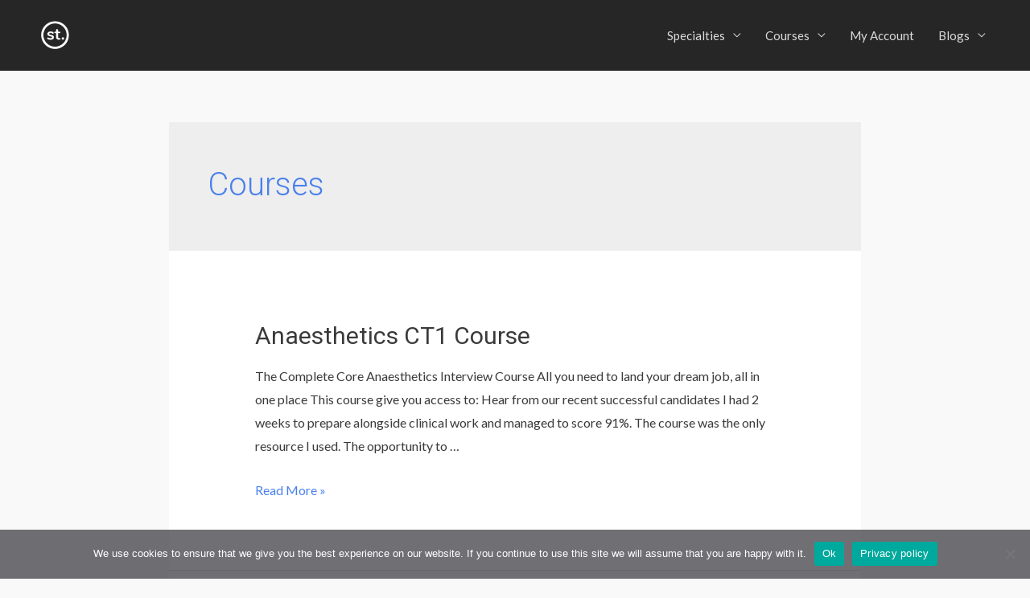

--- FILE ---
content_type: text/css
request_url: https://stinterview.com/wp-content/uploads/elementor/css/post-24787.css?ver=1723749757
body_size: 991
content:
.elementor-24787 .elementor-element.elementor-element-e124799:not(.elementor-motion-effects-element-type-background), .elementor-24787 .elementor-element.elementor-element-e124799 > .elementor-motion-effects-container > .elementor-motion-effects-layer{background-color:#54595f;}.elementor-24787 .elementor-element.elementor-element-e124799{transition:background 0.3s, border 0.3s, border-radius 0.3s, box-shadow 0.3s;padding:60px 0px 60px 0px;}.elementor-24787 .elementor-element.elementor-element-e124799 > .elementor-background-overlay{transition:background 0.3s, border-radius 0.3s, opacity 0.3s;}.elementor-bc-flex-widget .elementor-24787 .elementor-element.elementor-element-6996c4f7.elementor-column .elementor-widget-wrap{align-items:flex-start;}.elementor-24787 .elementor-element.elementor-element-6996c4f7.elementor-column.elementor-element[data-element_type="column"] > .elementor-widget-wrap.elementor-element-populated{align-content:flex-start;align-items:flex-start;}.elementor-24787 .elementor-element.elementor-element-6d0e9325 img{width:120px;}.elementor-24787 .elementor-element.elementor-element-5c6f74ac .elementor-icon-list-items:not(.elementor-inline-items) .elementor-icon-list-item:not(:last-child){padding-bottom:calc(1px/2);}.elementor-24787 .elementor-element.elementor-element-5c6f74ac .elementor-icon-list-items:not(.elementor-inline-items) .elementor-icon-list-item:not(:first-child){margin-top:calc(1px/2);}.elementor-24787 .elementor-element.elementor-element-5c6f74ac .elementor-icon-list-items.elementor-inline-items .elementor-icon-list-item{margin-right:calc(1px/2);margin-left:calc(1px/2);}.elementor-24787 .elementor-element.elementor-element-5c6f74ac .elementor-icon-list-items.elementor-inline-items{margin-right:calc(-1px/2);margin-left:calc(-1px/2);}body.rtl .elementor-24787 .elementor-element.elementor-element-5c6f74ac .elementor-icon-list-items.elementor-inline-items .elementor-icon-list-item:after{left:calc(-1px/2);}body:not(.rtl) .elementor-24787 .elementor-element.elementor-element-5c6f74ac .elementor-icon-list-items.elementor-inline-items .elementor-icon-list-item:after{right:calc(-1px/2);}.elementor-24787 .elementor-element.elementor-element-5c6f74ac .elementor-icon-list-icon i{color:#FFFFFF;transition:color 0.3s;}.elementor-24787 .elementor-element.elementor-element-5c6f74ac .elementor-icon-list-icon svg{fill:#FFFFFF;transition:fill 0.3s;}.elementor-24787 .elementor-element.elementor-element-5c6f74ac{--e-icon-list-icon-size:13px;--e-icon-list-icon-align:right;--e-icon-list-icon-margin:0 0 0 calc(var(--e-icon-list-icon-size, 1em) * 0.25);--icon-vertical-offset:0px;}.elementor-24787 .elementor-element.elementor-element-5c6f74ac .elementor-icon-list-icon{padding-right:9px;}.elementor-24787 .elementor-element.elementor-element-5c6f74ac .elementor-icon-list-item > .elementor-icon-list-text, .elementor-24787 .elementor-element.elementor-element-5c6f74ac .elementor-icon-list-item > a{font-size:14px;font-weight:400;}.elementor-24787 .elementor-element.elementor-element-5c6f74ac .elementor-icon-list-text{color:rgba(255,255,255,0.8);transition:color 0.3s;}.elementor-24787 .elementor-element.elementor-element-5c6f74ac > .elementor-widget-container{margin:00px 40px 40px 40px;}.elementor-bc-flex-widget .elementor-24787 .elementor-element.elementor-element-f66cf30.elementor-column .elementor-widget-wrap{align-items:flex-start;}.elementor-24787 .elementor-element.elementor-element-f66cf30.elementor-column.elementor-element[data-element_type="column"] > .elementor-widget-wrap.elementor-element-populated{align-content:flex-start;align-items:flex-start;}.elementor-24787 .elementor-element.elementor-element-92a2513 .elementor-sitemap-section{flex-basis:calc( 1 / 3 * 100% );padding:20px 20px 20px 20px;}body:not(.rtl) .elementor-24787 .elementor-element.elementor-element-92a2513 .elementor-sitemap-section ul{margin-left:28px;}body.rtl .elementor-24787 .elementor-element.elementor-element-92a2513 .elementor-sitemap-section ul{margin-right:28px;}.elementor-24787 .elementor-element.elementor-element-92a2513 .elementor-sitemap-title{color:#FFFFFF;font-size:14px;}.elementor-24787 .elementor-element.elementor-element-92a2513 .elementor-sitemap-item, .elementor-24787 .elementor-element.elementor-element-92a2513 span.elementor-sitemap-list, .elementor-24787 .elementor-element.elementor-element-92a2513 .elementor-sitemap-item a{color:#FFFFFF;font-size:11.5px;}.elementor-24787 .elementor-element.elementor-element-92a2513 .elementor-sitemap-list, .elementor-24787 .elementor-element.elementor-element-92a2513 .elementor-sitemap-list .children{list-style-type:disc;}.elementor-24787 .elementor-element.elementor-element-92a2513 > .elementor-widget-container{margin:0px 0px -20px 0px;padding:0px 0px -500px 0px;}.elementor-24787 .elementor-element.elementor-element-3c3ff749 > .elementor-container{min-height:50px;}.elementor-24787 .elementor-element.elementor-element-3c3ff749 > .elementor-container > .elementor-column > .elementor-widget-wrap{align-content:center;align-items:center;}.elementor-24787 .elementor-element.elementor-element-3c3ff749:not(.elementor-motion-effects-element-type-background), .elementor-24787 .elementor-element.elementor-element-3c3ff749 > .elementor-motion-effects-container > .elementor-motion-effects-layer{background-color:#43464c;}.elementor-24787 .elementor-element.elementor-element-3c3ff749{transition:background 0.3s, border 0.3s, border-radius 0.3s, box-shadow 0.3s;}.elementor-24787 .elementor-element.elementor-element-3c3ff749 > .elementor-background-overlay{transition:background 0.3s, border-radius 0.3s, opacity 0.3s;}.elementor-24787 .elementor-element.elementor-element-45aac057 .elementor-heading-title{color:rgba(255,255,255,0.32);font-size:13px;font-weight:300;}.elementor-24787 .elementor-element.elementor-element-105335c1{--grid-template-columns:repeat(0, auto);--icon-size:15px;--grid-column-gap:24px;--grid-row-gap:0px;}.elementor-24787 .elementor-element.elementor-element-105335c1 .elementor-widget-container{text-align:right;}.elementor-24787 .elementor-element.elementor-element-105335c1 .elementor-social-icon{background-color:rgba(0,0,0,0);--icon-padding:0em;}.elementor-24787 .elementor-element.elementor-element-105335c1 .elementor-social-icon i{color:rgba(255,255,255,0.45);}.elementor-24787 .elementor-element.elementor-element-105335c1 .elementor-social-icon svg{fill:rgba(255,255,255,0.45);}.elementor-24787 .elementor-element.elementor-element-105335c1 .elementor-social-icon:hover i{color:#9AC5F4;}.elementor-24787 .elementor-element.elementor-element-105335c1 .elementor-social-icon:hover svg{fill:#9AC5F4;}body.elementor-page-24787:not(.elementor-motion-effects-element-type-background), body.elementor-page-24787 > .elementor-motion-effects-container > .elementor-motion-effects-layer{background-color:#BFBFBF;}@media(max-width:1024px){.elementor-24787 .elementor-element.elementor-element-e124799{padding:50px 20px 50px 20px;}.elementor-24787 .elementor-element.elementor-element-6996c4f7 > .elementor-element-populated{margin:0px 0px 40px 0px;--e-column-margin-right:0px;--e-column-margin-left:0px;}.elementor-24787 .elementor-element.elementor-element-5c6f74ac .elementor-icon-list-items:not(.elementor-inline-items) .elementor-icon-list-item:not(:last-child){padding-bottom:calc(12px/2);}.elementor-24787 .elementor-element.elementor-element-5c6f74ac .elementor-icon-list-items:not(.elementor-inline-items) .elementor-icon-list-item:not(:first-child){margin-top:calc(12px/2);}.elementor-24787 .elementor-element.elementor-element-5c6f74ac .elementor-icon-list-items.elementor-inline-items .elementor-icon-list-item{margin-right:calc(12px/2);margin-left:calc(12px/2);}.elementor-24787 .elementor-element.elementor-element-5c6f74ac .elementor-icon-list-items.elementor-inline-items{margin-right:calc(-12px/2);margin-left:calc(-12px/2);}body.rtl .elementor-24787 .elementor-element.elementor-element-5c6f74ac .elementor-icon-list-items.elementor-inline-items .elementor-icon-list-item:after{left:calc(-12px/2);}body:not(.rtl) .elementor-24787 .elementor-element.elementor-element-5c6f74ac .elementor-icon-list-items.elementor-inline-items .elementor-icon-list-item:after{right:calc(-12px/2);}.elementor-24787 .elementor-element.elementor-element-5c6f74ac .elementor-icon-list-item > .elementor-icon-list-text, .elementor-24787 .elementor-element.elementor-element-5c6f74ac .elementor-icon-list-item > a{font-size:13px;}.elementor-24787 .elementor-element.elementor-element-92a2513 .elementor-sitemap-section{flex-basis:calc( 1 / 2 * 100% );}.elementor-24787 .elementor-element.elementor-element-3c3ff749{padding:0px 20px 0px 20px;}}@media(max-width:767px){.elementor-24787 .elementor-element.elementor-element-e124799{padding:40px 15px 40px 15px;}.elementor-24787 .elementor-element.elementor-element-6996c4f7{width:100%;}.elementor-24787 .elementor-element.elementor-element-6996c4f7 > .elementor-element-populated{margin:0px 0px 040px 0px;--e-column-margin-right:0px;--e-column-margin-left:0px;}.elementor-24787 .elementor-element.elementor-element-6d0e9325 img{width:80px;}.elementor-24787 .elementor-element.elementor-element-f66cf30{width:33%;}.elementor-24787 .elementor-element.elementor-element-92a2513 .elementor-sitemap-section{flex-basis:calc( 1 / 1 * 100% );}.elementor-24787 .elementor-element.elementor-element-45aac057{text-align:center;}.elementor-24787 .elementor-element.elementor-element-105335c1 .elementor-widget-container{text-align:center;}}@media(min-width:768px){.elementor-24787 .elementor-element.elementor-element-6996c4f7{width:30%;}.elementor-24787 .elementor-element.elementor-element-f66cf30{width:70%;}}@media(max-width:1024px) and (min-width:768px){.elementor-24787 .elementor-element.elementor-element-6996c4f7{width:100%;}.elementor-24787 .elementor-element.elementor-element-f66cf30{width:33%;}}